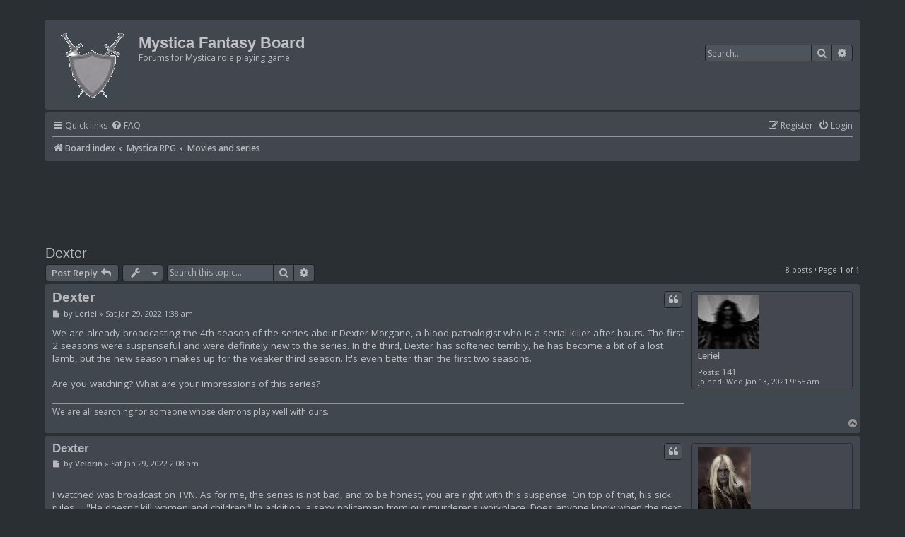

--- FILE ---
content_type: text/html; charset=UTF-8
request_url: http://forums.mysticarpg.net/viewtopic.php?f=8&p=20270&sid=a3a9e9f3550cf94e1c62ecd822d8a745
body_size: 7475
content:
<!DOCTYPE html>
<html dir="ltr" lang="en-gb">
<head>
<meta charset="utf-8" />
<meta http-equiv="X-UA-Compatible" content="IE=edge">
<meta name="viewport" content="width=device-width, initial-scale=1" />
<meta name="description" content="Discussion forum for fantasy, sci-fi and role playing games.">

<title>Dexter - Mystica Fantasy Board</title>

	<link rel="alternate" type="application/atom+xml" title="Feed - Mystica Fantasy Board" href="/app.php/feed?sid=e0eaa25515cf2e8992c527a396676516">			<link rel="alternate" type="application/atom+xml" title="Feed - New Topics" href="/app.php/feed/topics?sid=e0eaa25515cf2e8992c527a396676516">		<link rel="alternate" type="application/atom+xml" title="Feed - Forum - Movies and series" href="/app.php/feed/forum/8?sid=e0eaa25515cf2e8992c527a396676516">	<link rel="alternate" type="application/atom+xml" title="Feed - Topic - Dexter" href="/app.php/feed/topic/13096?sid=e0eaa25515cf2e8992c527a396676516">	
	<link rel="canonical" href="http://forums.mysticarpg.net/viewtopic.php?t=13096">

<!--
	phpBB style name: prosilver
	Based on style:   prosilver (this is the default phpBB3 style)
	Original author:  Tom Beddard ( http://www.subBlue.com/ )
	Modified by:
-->

<link href="./assets/css/font-awesome.min.css?assets_version=3" rel="stylesheet">
<link href="./styles/pycode/theme/stylesheet.css?assets_version=3" rel="stylesheet">
<link href="./styles/pycode/theme/en/stylesheet.css?assets_version=3" rel="stylesheet">




<!--[if lte IE 9]>
	<link href="./styles/pycode/theme/tweaks.css?assets_version=3" rel="stylesheet">
<![endif]-->


<link href="./ext/phpbb/ads/styles/all/theme/phpbbads.css?assets_version=3" rel="stylesheet" media="screen" />




<script data-ad-client="ca-pub-5172440851957932" async src="https://pagead2.googlesyndication.com/pagead/js/adsbygoogle.js"></script>

</head>
<body id="phpbb" class="nojs notouch section-viewtopic ltr ">


<div id="wrap" class="wrap">
	<a id="top" class="top-anchor" accesskey="t"></a>
	<div id="page-header">
		<div class="headerbar" role="banner">
					<div class="inner">

			<div id="site-description" class="site-description">
		<a id="logo" class="logo" href="./index.php?sid=e0eaa25515cf2e8992c527a396676516" title="Board index">
					<span class="site_logo"></span>
				</a>
				<h1>Mystica Fantasy Board</h1>
				<p>Forums for Mystica role playing game.</p>
				<p class="skiplink"><a href="#start_here">Skip to content</a></p>
			</div>

									<div id="search-box" class="search-box search-header" role="search">
				<form action="./search.php?sid=e0eaa25515cf2e8992c527a396676516" method="get" id="search">
				<fieldset>
					<input name="keywords" id="keywords" type="search" maxlength="128" title="Search for keywords" class="inputbox search tiny" size="20" value="" placeholder="Search…" />
					<button class="button button-search" type="submit" title="Search">
						<i class="icon fa-search fa-fw" aria-hidden="true"></i><span class="sr-only">Search</span>
					</button>
					<a href="./search.php?sid=e0eaa25515cf2e8992c527a396676516" class="button button-search-end" title="Advanced search">
						<i class="icon fa-cog fa-fw" aria-hidden="true"></i><span class="sr-only">Advanced search</span>
					</a>
					<input type="hidden" name="sid" value="e0eaa25515cf2e8992c527a396676516" />

				</fieldset>
				</form>
			</div>
						
			</div>
					</div>
				<div class="navbar" role="navigation">
	<div class="inner">

	<ul id="nav-main" class="nav-main linklist" role="menubar">

		<li id="quick-links" class="quick-links dropdown-container responsive-menu" data-skip-responsive="true">
			<a href="#" class="dropdown-trigger">
				<i class="icon fa-bars fa-fw" aria-hidden="true"></i><span>Quick links</span>
			</a>
			<div class="dropdown">
				<div class="pointer"><div class="pointer-inner"></div></div>
				<ul class="dropdown-contents" role="menu">
					
											<li class="separator"></li>
																									<li>
								<a href="./search.php?search_id=unanswered&amp;sid=e0eaa25515cf2e8992c527a396676516" role="menuitem">
									<i class="icon fa-file-o fa-fw icon-gray" aria-hidden="true"></i><span>Unanswered topics</span>
								</a>
							</li>
							<li>
								<a href="./search.php?search_id=active_topics&amp;sid=e0eaa25515cf2e8992c527a396676516" role="menuitem">
									<i class="icon fa-file-o fa-fw icon-blue" aria-hidden="true"></i><span>Active topics</span>
								</a>
							</li>
							<li class="separator"></li>
							<li>
								<a href="./search.php?sid=e0eaa25515cf2e8992c527a396676516" role="menuitem">
									<i class="icon fa-search fa-fw" aria-hidden="true"></i><span>Search</span>
								</a>
							</li>
					
										<li class="separator"></li>

									</ul>
			</div>
		</li>

				<li data-skip-responsive="true">
			<a href="/app.php/help/faq?sid=e0eaa25515cf2e8992c527a396676516" rel="help" title="Frequently Asked Questions" role="menuitem">
				<i class="icon fa-question-circle fa-fw" aria-hidden="true"></i><span>FAQ</span>
			</a>
		</li>
						
			<li class="rightside"  data-skip-responsive="true">
			<a href="./ucp.php?mode=login&amp;redirect=viewtopic.php%3Ff%3D8%26p%3D20270&amp;sid=e0eaa25515cf2e8992c527a396676516" title="Login" accesskey="x" role="menuitem">
				<i class="icon fa-power-off fa-fw" aria-hidden="true"></i><span>Login</span>
			</a>
		</li>
					<li class="rightside" data-skip-responsive="true">
				<a href="./ucp.php?mode=register&amp;sid=e0eaa25515cf2e8992c527a396676516" role="menuitem">
					<i class="icon fa-pencil-square-o  fa-fw" aria-hidden="true"></i><span>Register</span>
				</a>
			</li>
						</ul>

	<ul id="nav-breadcrumbs" class="nav-breadcrumbs linklist navlinks" role="menubar">
				
		
		<li class="breadcrumbs" itemscope itemtype="https://schema.org/BreadcrumbList">

			
							<span class="crumb" itemtype="https://schema.org/ListItem" itemprop="itemListElement" itemscope><a itemprop="item" href="./index.php?sid=e0eaa25515cf2e8992c527a396676516" accesskey="h" data-navbar-reference="index"><i class="icon fa-home fa-fw"></i><span itemprop="name">Board index</span></a><meta itemprop="position" content="1" /></span>

											
								<span class="crumb" itemtype="https://schema.org/ListItem" itemprop="itemListElement" itemscope data-forum-id="3"><a itemprop="item" href="./viewforum.php?f=3&amp;sid=e0eaa25515cf2e8992c527a396676516"><span itemprop="name">Mystica RPG</span></a><meta itemprop="position" content="2" /></span>
															
								<span class="crumb" itemtype="https://schema.org/ListItem" itemprop="itemListElement" itemscope data-forum-id="8"><a itemprop="item" href="./viewforum.php?f=8&amp;sid=e0eaa25515cf2e8992c527a396676516"><span itemprop="name">Movies and series</span></a><meta itemprop="position" content="3" /></span>
							
					</li>

		
					<li class="rightside responsive-search">
				<a href="./search.php?sid=e0eaa25515cf2e8992c527a396676516" title="View the advanced search options" role="menuitem">
					<i class="icon fa-search fa-fw" aria-hidden="true"></i><span class="sr-only">Search</span>
				</a>
			</li>
			</ul>

	</div>
</div>
	</div>

		<div class="phpbb-ads-center" style="margin: 10px 0;" data-phpbb-ads-id="1">
		<script async src="https://pagead2.googlesyndication.com/pagead/js/adsbygoogle.js?client=ca-pub-5172440851957932"
     crossorigin="anonymous"></script>
<!-- ForumHeader -->
<ins class="adsbygoogle"
     style="display:inline-block;width:728px;height:90px"
     data-ad-client="ca-pub-5172440851957932"
     data-ad-slot="2692259405"></ins>
<script>
     (adsbygoogle = window.adsbygoogle || []).push({});
</script>
	</div>

	<a id="start_here" class="anchor"></a>
	<div id="page-body" class="page-body" role="main">
		
		
<h2 class="topic-title"><a href="./viewtopic.php?f=8&amp;t=13096&amp;sid=e0eaa25515cf2e8992c527a396676516">Dexter</a></h2>
<!-- NOTE: remove the style="display: none" when you want to have the forum description on the topic body -->



<div class="action-bar bar-top">
	
			<a href="./posting.php?mode=reply&amp;f=8&amp;t=13096&amp;sid=e0eaa25515cf2e8992c527a396676516" class="button" title="Post a reply">
							<span>Post Reply</span> <i class="icon fa-reply fa-fw" aria-hidden="true"></i>
					</a>
	
			<div class="dropdown-container dropdown-button-control topic-tools">
		<span title="Topic tools" class="button button-secondary dropdown-trigger dropdown-select">
			<i class="icon fa-wrench fa-fw" aria-hidden="true"></i>
			<span class="caret"><i class="icon fa-sort-down fa-fw" aria-hidden="true"></i></span>
		</span>
		<div class="dropdown">
			<div class="pointer"><div class="pointer-inner"></div></div>
			<ul class="dropdown-contents">
																												<li>
					<a href="./viewtopic.php?f=8&amp;t=13096&amp;sid=e0eaa25515cf2e8992c527a396676516&amp;view=print" title="Print view" accesskey="p">
						<i class="icon fa-print fa-fw" aria-hidden="true"></i><span>Print view</span>
					</a>
				</li>
											</ul>
		</div>
	</div>
	
			<div class="search-box" role="search">
			<form method="get" id="topic-search" action="./search.php?sid=e0eaa25515cf2e8992c527a396676516">
			<fieldset>
				<input class="inputbox search tiny"  type="search" name="keywords" id="search_keywords" size="20" placeholder="Search this topic…" />
				<button class="button button-search" type="submit" title="Search">
					<i class="icon fa-search fa-fw" aria-hidden="true"></i><span class="sr-only">Search</span>
				</button>
				<a href="./search.php?sid=e0eaa25515cf2e8992c527a396676516" class="button button-search-end" title="Advanced search">
					<i class="icon fa-cog fa-fw" aria-hidden="true"></i><span class="sr-only">Advanced search</span>
				</a>
				<input type="hidden" name="t" value="13096" />
<input type="hidden" name="sf" value="msgonly" />
<input type="hidden" name="sid" value="e0eaa25515cf2e8992c527a396676516" />

			</fieldset>
			</form>
		</div>
	
			<div class="pagination">
			8 posts
							&bull; Page <strong>1</strong> of <strong>1</strong>
					</div>
		</div>




			<div id="p20263" class="post has-profile bg2">
		<div class="inner">

		<dl class="postprofile" id="profile20263">
			<dt class="no-profile-rank has-avatar">
				<div class="avatar-container">
																<img class="avatar" src="./download/file.php?avatar=59_1610531746.jpg" width="87" height="77" alt="User avatar" />														</div>
								<a href="./memberlist.php?mode=viewprofile&amp;u=59&amp;sid=e0eaa25515cf2e8992c527a396676516" class="username">Leriel</a>								  
			</dt>

									
		<dd class="profile-posts"><strong>Posts:</strong> <a href="./search.php?author_id=59&amp;sr=posts&amp;sid=e0eaa25515cf2e8992c527a396676516">141</a></dd>		<dd class="profile-joined"><strong>Joined:</strong> Wed Jan 13, 2021 9:55 am</dd>		
		
						
						
		</dl>

		<div class="postbody">
						<div id="post_content20263">

						<h3 class="first"><a href="#p20263">Dexter</a></h3>

													<ul class="post-buttons">
																																									<li>
							<a href="./posting.php?mode=quote&amp;f=8&amp;p=20263&amp;sid=e0eaa25515cf2e8992c527a396676516" title="Reply with quote" class="button button-icon-only">
								<i class="icon fa-quote-left fa-fw" aria-hidden="true"></i><span class="sr-only">Quote</span>
							</a>
						</li>
														</ul>
							
						<p class="author">
									<a class="unread" href="./viewtopic.php?p=20263&amp;sid=e0eaa25515cf2e8992c527a396676516#p20263" title="Post">
						<i class="icon fa-file fa-fw icon-lightgray icon-md" aria-hidden="true"></i><span class="sr-only">Post</span>
					</a>
								<span class="responsive-hide">by <strong><a href="./memberlist.php?mode=viewprofile&amp;u=59&amp;sid=e0eaa25515cf2e8992c527a396676516" class="username">Leriel</a></strong> &raquo; </span>Sat Jan 29, 2022 1:38 am
			</p>
			
			
			
			<div class="content">We are already broadcasting the 4th season of the series about Dexter Morgane, a blood pathologist who is a serial killer after hours. The first 2 seasons were suspenseful and were definitely new to the series. In the third, Dexter has softened terribly, he has become a bit of a lost lamb, but the new season makes up for the weaker third season. It's even better than the first two seasons.<br>
<br>
Are you watching? What are your impressions of this series?<br>
</div>

			
			
									
									<div id="sig20263" class="signature">We are all searching for someone whose demons play well with ours.</div>
						</div>

		</div>

				<div class="back2top">
						<a href="#top" class="top" title="Top">
				<i class="icon fa-chevron-circle-up fa-fw icon-gray" aria-hidden="true"></i>
				<span class="sr-only">Top</span>
			</a>
					</div>
		
		</div>
	</div>

	<hr class="divider" />
				
			<div id="p20264" class="post has-profile bg1">
		<div class="inner">

		<dl class="postprofile" id="profile20264">
			<dt class="no-profile-rank has-avatar">
				<div class="avatar-container">
																<img class="avatar" src="./download/file.php?avatar=63_1610616851.jpg" width="75" height="88" alt="User avatar" />														</div>
								<a href="./memberlist.php?mode=viewprofile&amp;u=63&amp;sid=e0eaa25515cf2e8992c527a396676516" class="username">Veldrin</a>								  
			</dt>

									
		<dd class="profile-posts"><strong>Posts:</strong> <a href="./search.php?author_id=63&amp;sr=posts&amp;sid=e0eaa25515cf2e8992c527a396676516">134</a></dd>		<dd class="profile-joined"><strong>Joined:</strong> Thu Jan 14, 2021 9:33 am</dd>		
		
						
						
		</dl>

		<div class="postbody">
						<div id="post_content20264">

						<h3 ><a href="#p20264">Dexter</a></h3>

													<ul class="post-buttons">
																																									<li>
							<a href="./posting.php?mode=quote&amp;f=8&amp;p=20264&amp;sid=e0eaa25515cf2e8992c527a396676516" title="Reply with quote" class="button button-icon-only">
								<i class="icon fa-quote-left fa-fw" aria-hidden="true"></i><span class="sr-only">Quote</span>
							</a>
						</li>
														</ul>
							
						<p class="author">
									<a class="unread" href="./viewtopic.php?p=20264&amp;sid=e0eaa25515cf2e8992c527a396676516#p20264" title="Post">
						<i class="icon fa-file fa-fw icon-lightgray icon-md" aria-hidden="true"></i><span class="sr-only">Post</span>
					</a>
								<span class="responsive-hide">by <strong><a href="./memberlist.php?mode=viewprofile&amp;u=63&amp;sid=e0eaa25515cf2e8992c527a396676516" class="username">Veldrin</a></strong> &raquo; </span>Sat Jan 29, 2022 2:08 am
			</p>
			
			
			
			<div class="content"><br>
I watched was broadcast on TVN. As for me, the series is not bad, and to be honest, you are right with this suspense. On top of that, his sick rules ... "He doesn't kill women and children." In addition, a sexy policeman from our murderer's workplace. Does anyone know when the next season will be broadcast on TVN? I enjoyed the episodes with ... the ice cream man the most, if I remember correctly it must have been something like that at the end of the season ...<br>
</div>

			
			
									
									<div id="sig20264" class="signature">...disbelief in magic can force a poor soul into believing in government and business...</div>
						</div>

		</div>

				<div class="back2top">
						<a href="#top" class="top" title="Top">
				<i class="icon fa-chevron-circle-up fa-fw icon-gray" aria-hidden="true"></i>
				<span class="sr-only">Top</span>
			</a>
					</div>
		
		</div>
	</div>

	<hr class="divider" />
	
						<div id="p20265" class="post has-profile bg2">
		<div class="inner">

		<dl class="postprofile" id="profile20265">
			<dt class="no-profile-rank has-avatar">
				<div class="avatar-container">
																<img class="avatar" src="./download/file.php?avatar=73_1611575354.jpg" width="87" height="90" alt="User avatar" />														</div>
								<a href="./memberlist.php?mode=viewprofile&amp;u=73&amp;sid=e0eaa25515cf2e8992c527a396676516" class="username">Pensmug</a>								  
			</dt>

									
		<dd class="profile-posts"><strong>Posts:</strong> <a href="./search.php?author_id=73&amp;sr=posts&amp;sid=e0eaa25515cf2e8992c527a396676516">121</a></dd>		<dd class="profile-joined"><strong>Joined:</strong> Mon Jan 25, 2021 11:47 am</dd>		
		
						
						
		</dl>

		<div class="postbody">
						<div id="post_content20265">

						<h3 ><a href="#p20265">Dexter</a></h3>

													<ul class="post-buttons">
																																									<li>
							<a href="./posting.php?mode=quote&amp;f=8&amp;p=20265&amp;sid=e0eaa25515cf2e8992c527a396676516" title="Reply with quote" class="button button-icon-only">
								<i class="icon fa-quote-left fa-fw" aria-hidden="true"></i><span class="sr-only">Quote</span>
							</a>
						</li>
														</ul>
							
						<p class="author">
									<a class="unread" href="./viewtopic.php?p=20265&amp;sid=e0eaa25515cf2e8992c527a396676516#p20265" title="Post">
						<i class="icon fa-file fa-fw icon-lightgray icon-md" aria-hidden="true"></i><span class="sr-only">Post</span>
					</a>
								<span class="responsive-hide">by <strong><a href="./memberlist.php?mode=viewprofile&amp;u=73&amp;sid=e0eaa25515cf2e8992c527a396676516" class="username">Pensmug</a></strong> &raquo; </span>Sat Jan 29, 2022 2:58 am
			</p>
			
			
			
			<div class="content"><br>
He kills women, his first victim was even a woman.<br>
</div>

			
			
									
									<div id="sig20265" class="signature">One day, you will be old enough to start reading fairytales again.</div>
						</div>

		</div>

				<div class="back2top">
						<a href="#top" class="top" title="Top">
				<i class="icon fa-chevron-circle-up fa-fw icon-gray" aria-hidden="true"></i>
				<span class="sr-only">Top</span>
			</a>
					</div>
		
		</div>
	</div>

	<hr class="divider" />
	
						<div id="p20266" class="post has-profile bg1">
		<div class="inner">

		<dl class="postprofile" id="profile20266">
			<dt class="no-profile-rank has-avatar">
				<div class="avatar-container">
																<img class="avatar" src="./download/file.php?avatar=55_1610360693.jpg" width="87" height="89" alt="User avatar" />														</div>
								<a href="./memberlist.php?mode=viewprofile&amp;u=55&amp;sid=e0eaa25515cf2e8992c527a396676516" class="username">fabulousfreesia</a>								  
			</dt>

									
		<dd class="profile-posts"><strong>Posts:</strong> <a href="./search.php?author_id=55&amp;sr=posts&amp;sid=e0eaa25515cf2e8992c527a396676516">134</a></dd>		<dd class="profile-joined"><strong>Joined:</strong> Mon Jan 11, 2021 10:23 am</dd>		
		
						
						
		</dl>

		<div class="postbody">
						<div id="post_content20266">

						<h3 ><a href="#p20266">Dexter</a></h3>

													<ul class="post-buttons">
																																									<li>
							<a href="./posting.php?mode=quote&amp;f=8&amp;p=20266&amp;sid=e0eaa25515cf2e8992c527a396676516" title="Reply with quote" class="button button-icon-only">
								<i class="icon fa-quote-left fa-fw" aria-hidden="true"></i><span class="sr-only">Quote</span>
							</a>
						</li>
														</ul>
							
						<p class="author">
									<a class="unread" href="./viewtopic.php?p=20266&amp;sid=e0eaa25515cf2e8992c527a396676516#p20266" title="Post">
						<i class="icon fa-file fa-fw icon-lightgray icon-md" aria-hidden="true"></i><span class="sr-only">Post</span>
					</a>
								<span class="responsive-hide">by <strong><a href="./memberlist.php?mode=viewprofile&amp;u=55&amp;sid=e0eaa25515cf2e8992c527a396676516" class="username">fabulousfreesia</a></strong> &raquo; </span>Sat Jan 29, 2022 3:04 am
			</p>
			
			
			
			<div class="content"><br>
I recently finished watching the third series. It goes without saying that it was Dexter's weakest season. I will slowly start watching the fourth series at some slow pace. This series is not very suitable for wholesale viewing. One episode per week is a perfect solution in this case;) Overall, I'm not that fascinated with this series. In fact, I do not rank Dexter in my series at all. It's such a series that you are, it's fun to watch, and when it ends, nothing will be missing in my life: mrgreen:<br>
</div>

			
			
									
									<div id="sig20266" class="signature">The best and most beautiful things in the world cannot be seen or even touched - they must be felt with the heart.</div>
						</div>

		</div>

				<div class="back2top">
						<a href="#top" class="top" title="Top">
				<i class="icon fa-chevron-circle-up fa-fw icon-gray" aria-hidden="true"></i>
				<span class="sr-only">Top</span>
			</a>
					</div>
		
		</div>
	</div>

	<hr class="divider" />
	
						<div id="p20267" class="post has-profile bg2">
		<div class="inner">

		<dl class="postprofile" id="profile20267">
			<dt class="no-profile-rank has-avatar">
				<div class="avatar-container">
																<img class="avatar" src="./download/file.php?avatar=67_1610720702.jpg" width="89" height="89" alt="User avatar" />														</div>
								<a href="./memberlist.php?mode=viewprofile&amp;u=67&amp;sid=e0eaa25515cf2e8992c527a396676516" class="username">Devil Baby</a>								  
			</dt>

									
		<dd class="profile-posts"><strong>Posts:</strong> <a href="./search.php?author_id=67&amp;sr=posts&amp;sid=e0eaa25515cf2e8992c527a396676516">132</a></dd>		<dd class="profile-joined"><strong>Joined:</strong> Fri Jan 15, 2021 2:23 pm</dd>		
		
						
						
		</dl>

		<div class="postbody">
						<div id="post_content20267">

						<h3 ><a href="#p20267">Dexter</a></h3>

													<ul class="post-buttons">
																																									<li>
							<a href="./posting.php?mode=quote&amp;f=8&amp;p=20267&amp;sid=e0eaa25515cf2e8992c527a396676516" title="Reply with quote" class="button button-icon-only">
								<i class="icon fa-quote-left fa-fw" aria-hidden="true"></i><span class="sr-only">Quote</span>
							</a>
						</li>
														</ul>
							
						<p class="author">
									<a class="unread" href="./viewtopic.php?p=20267&amp;sid=e0eaa25515cf2e8992c527a396676516#p20267" title="Post">
						<i class="icon fa-file fa-fw icon-lightgray icon-md" aria-hidden="true"></i><span class="sr-only">Post</span>
					</a>
								<span class="responsive-hide">by <strong><a href="./memberlist.php?mode=viewprofile&amp;u=67&amp;sid=e0eaa25515cf2e8992c527a396676516" class="username">Devil Baby</a></strong> &raquo; </span>Sat Jan 29, 2022 4:21 am
			</p>
			
			
			
			<div class="content"><br>
I also think that the 4th season is better than the 2nd and 3rd season so far. The final episodes seem to be a bit more chaotic, but that's okay with me.<br>
  Besides, it gets really scary at times, I haven't felt the thrill of Dexter visiting the murderer's family on Thanksgiving.<br>
  Everything seems to be pretty screwed up, but to the benefit of the show.<br>
</div>

			
			
									
									<div id="sig20267" class="signature">Sell your soul</div>
						</div>

		</div>

				<div class="back2top">
						<a href="#top" class="top" title="Top">
				<i class="icon fa-chevron-circle-up fa-fw icon-gray" aria-hidden="true"></i>
				<span class="sr-only">Top</span>
			</a>
					</div>
		
		</div>
	</div>

	<hr class="divider" />
	
						<div id="p20268" class="post has-profile bg1">
		<div class="inner">

		<dl class="postprofile" id="profile20268">
			<dt class="no-profile-rank has-avatar">
				<div class="avatar-container">
																<img class="avatar" src="./download/file.php?avatar=66_1610719924.jpg" width="79" height="88" alt="User avatar" />														</div>
								<a href="./memberlist.php?mode=viewprofile&amp;u=66&amp;sid=e0eaa25515cf2e8992c527a396676516" class="username">Perv</a>								  
			</dt>

									
		<dd class="profile-posts"><strong>Posts:</strong> <a href="./search.php?author_id=66&amp;sr=posts&amp;sid=e0eaa25515cf2e8992c527a396676516">132</a></dd>		<dd class="profile-joined"><strong>Joined:</strong> Fri Jan 15, 2021 2:10 pm</dd>		
		
						
						
		</dl>

		<div class="postbody">
						<div id="post_content20268">

						<h3 ><a href="#p20268">Dexter</a></h3>

													<ul class="post-buttons">
																																									<li>
							<a href="./posting.php?mode=quote&amp;f=8&amp;p=20268&amp;sid=e0eaa25515cf2e8992c527a396676516" title="Reply with quote" class="button button-icon-only">
								<i class="icon fa-quote-left fa-fw" aria-hidden="true"></i><span class="sr-only">Quote</span>
							</a>
						</li>
														</ul>
							
						<p class="author">
									<a class="unread" href="./viewtopic.php?p=20268&amp;sid=e0eaa25515cf2e8992c527a396676516#p20268" title="Post">
						<i class="icon fa-file fa-fw icon-lightgray icon-md" aria-hidden="true"></i><span class="sr-only">Post</span>
					</a>
								<span class="responsive-hide">by <strong><a href="./memberlist.php?mode=viewprofile&amp;u=66&amp;sid=e0eaa25515cf2e8992c527a396676516" class="username">Perv</a></strong> &raquo; </span>Sat Jan 29, 2022 5:55 am
			</p>
			
			
			
			<div class="content"><br>
the finale is crushing, I read on the net that it would be like that and when Dex returned home I thought it was rubbish on the springs but I was wrong ... MASACRE! and waiting for more ...<br>
</div>

			
			
									
									<div id="sig20268" class="signature">It's so good being bad</div>
						</div>

		</div>

				<div class="back2top">
						<a href="#top" class="top" title="Top">
				<i class="icon fa-chevron-circle-up fa-fw icon-gray" aria-hidden="true"></i>
				<span class="sr-only">Top</span>
			</a>
					</div>
		
		</div>
	</div>

	<hr class="divider" />
	
						<div id="p20269" class="post has-profile bg2">
		<div class="inner">

		<dl class="postprofile" id="profile20269">
			<dt class="no-profile-rank has-avatar">
				<div class="avatar-container">
																<img class="avatar" src="./download/file.php?avatar=65_1610719271.jpg" width="80" height="86" alt="User avatar" />														</div>
								<a href="./memberlist.php?mode=viewprofile&amp;u=65&amp;sid=e0eaa25515cf2e8992c527a396676516" class="username">Onirke</a>								  
			</dt>

									
		<dd class="profile-posts"><strong>Posts:</strong> <a href="./search.php?author_id=65&amp;sr=posts&amp;sid=e0eaa25515cf2e8992c527a396676516">132</a></dd>		<dd class="profile-joined"><strong>Joined:</strong> Fri Jan 15, 2021 1:51 pm</dd>		
		
						
						
		</dl>

		<div class="postbody">
						<div id="post_content20269">

						<h3 ><a href="#p20269">Dexter</a></h3>

													<ul class="post-buttons">
																																									<li>
							<a href="./posting.php?mode=quote&amp;f=8&amp;p=20269&amp;sid=e0eaa25515cf2e8992c527a396676516" title="Reply with quote" class="button button-icon-only">
								<i class="icon fa-quote-left fa-fw" aria-hidden="true"></i><span class="sr-only">Quote</span>
							</a>
						</li>
														</ul>
							
						<p class="author">
									<a class="unread" href="./viewtopic.php?p=20269&amp;sid=e0eaa25515cf2e8992c527a396676516#p20269" title="Post">
						<i class="icon fa-file fa-fw icon-lightgray icon-md" aria-hidden="true"></i><span class="sr-only">Post</span>
					</a>
								<span class="responsive-hide">by <strong><a href="./memberlist.php?mode=viewprofile&amp;u=65&amp;sid=e0eaa25515cf2e8992c527a396676516" class="username">Onirke</a></strong> &raquo; </span>Sat Jan 29, 2022 5:56 am
			</p>
			
			
			
			<div class="content"><br>
Those people who do this series have a lot of bumble on them. And my guess was true that Season 4 would be the best season of all. <img class="smilies" src="./images/smilies/icon_e_smile.gif" width="15" height="17" alt=":)" title="Smile"><br>
</div>

			
			
									
									<div id="sig20269" class="signature">Be the change that you wish to see in the world.</div>
						</div>

		</div>

				<div class="back2top">
						<a href="#top" class="top" title="Top">
				<i class="icon fa-chevron-circle-up fa-fw icon-gray" aria-hidden="true"></i>
				<span class="sr-only">Top</span>
			</a>
					</div>
		
		</div>
	</div>

	<hr class="divider" />
	
						<div id="p20270" class="post has-profile bg1">
		<div class="inner">

		<dl class="postprofile" id="profile20270">
			<dt class="no-profile-rank has-avatar">
				<div class="avatar-container">
																<img class="avatar" src="./download/file.php?avatar=77_1611582089.jpg" width="79" height="75" alt="User avatar" />														</div>
								<a href="./memberlist.php?mode=viewprofile&amp;u=77&amp;sid=e0eaa25515cf2e8992c527a396676516" class="username">Irakhash</a>								  
			</dt>

									
		<dd class="profile-posts"><strong>Posts:</strong> <a href="./search.php?author_id=77&amp;sr=posts&amp;sid=e0eaa25515cf2e8992c527a396676516">122</a></dd>		<dd class="profile-joined"><strong>Joined:</strong> Mon Jan 25, 2021 1:40 pm</dd>		
		
						
						
		</dl>

		<div class="postbody">
						<div id="post_content20270">

						<h3 ><a href="#p20270">Dexter</a></h3>

													<ul class="post-buttons">
																																									<li>
							<a href="./posting.php?mode=quote&amp;f=8&amp;p=20270&amp;sid=e0eaa25515cf2e8992c527a396676516" title="Reply with quote" class="button button-icon-only">
								<i class="icon fa-quote-left fa-fw" aria-hidden="true"></i><span class="sr-only">Quote</span>
							</a>
						</li>
														</ul>
							
						<p class="author">
									<a class="unread" href="./viewtopic.php?p=20270&amp;sid=e0eaa25515cf2e8992c527a396676516#p20270" title="Post">
						<i class="icon fa-file fa-fw icon-lightgray icon-md" aria-hidden="true"></i><span class="sr-only">Post</span>
					</a>
								<span class="responsive-hide">by <strong><a href="./memberlist.php?mode=viewprofile&amp;u=77&amp;sid=e0eaa25515cf2e8992c527a396676516" class="username">Irakhash</a></strong> &raquo; </span>Sat Jan 29, 2022 7:13 am
			</p>
			
			
			
			<div class="content"><br>
I will add from myself that during Christmas I did a three-season marathon and 3 is not the worst, even better than the second one would seem ... It's really hard to say because there are great threads in all of them and a little worse, the best judgment is to say that the series keeps the occupations **** high and even.<br>
</div>

			
			
									
									<div id="sig20270" class="signature">Mortals cannot perceive me with the physical eye whilst in my pure form unless it is of my choosing, for it would result in fatality, which begs the question of why you are an exception.</div>
						</div>

		</div>

				<div class="back2top">
						<a href="#top" class="top" title="Top">
				<i class="icon fa-chevron-circle-up fa-fw icon-gray" aria-hidden="true"></i>
				<span class="sr-only">Top</span>
			</a>
					</div>
		
		</div>
	</div>

	<hr class="divider" />
	
			

	<div class="action-bar bar-bottom">
	
			<a href="./posting.php?mode=reply&amp;f=8&amp;t=13096&amp;sid=e0eaa25515cf2e8992c527a396676516" class="button" title="Post a reply">
							<span>Post Reply</span> <i class="icon fa-reply fa-fw" aria-hidden="true"></i>
					</a>
		
		<div class="dropdown-container dropdown-button-control topic-tools">
		<span title="Topic tools" class="button button-secondary dropdown-trigger dropdown-select">
			<i class="icon fa-wrench fa-fw" aria-hidden="true"></i>
			<span class="caret"><i class="icon fa-sort-down fa-fw" aria-hidden="true"></i></span>
		</span>
		<div class="dropdown">
			<div class="pointer"><div class="pointer-inner"></div></div>
			<ul class="dropdown-contents">
																												<li>
					<a href="./viewtopic.php?f=8&amp;t=13096&amp;sid=e0eaa25515cf2e8992c527a396676516&amp;view=print" title="Print view" accesskey="p">
						<i class="icon fa-print fa-fw" aria-hidden="true"></i><span>Print view</span>
					</a>
				</li>
											</ul>
		</div>
	</div>

			<form method="post" action="./viewtopic.php?f=8&amp;t=13096&amp;sid=e0eaa25515cf2e8992c527a396676516">
		<div class="dropdown-container dropdown-container-left dropdown-button-control sort-tools">
	<span title="Display and sorting options" class="button button-secondary dropdown-trigger dropdown-select">
		<i class="icon fa-sort-amount-asc fa-fw" aria-hidden="true"></i>
		<span class="caret"><i class="icon fa-sort-down fa-fw" aria-hidden="true"></i></span>
	</span>
	<div class="dropdown hidden">
		<div class="pointer"><div class="pointer-inner"></div></div>
		<div class="dropdown-contents">
			<fieldset class="display-options">
							<label>Display: <select name="st" id="st"><option value="0" selected="selected">All posts</option><option value="1">1 day</option><option value="7">7 days</option><option value="14">2 weeks</option><option value="30">1 month</option><option value="90">3 months</option><option value="180">6 months</option><option value="365">1 year</option></select></label>
								<label>Sort by: <select name="sk" id="sk"><option value="a">Author</option><option value="t" selected="selected">Post time</option><option value="s">Subject</option></select></label>
				<label>Direction: <select name="sd" id="sd"><option value="a" selected="selected">Ascending</option><option value="d">Descending</option></select></label>
								<hr class="dashed" />
				<input type="submit" class="button2" name="sort" value="Go" />
						</fieldset>
		</div>
	</div>
</div>
		</form>
	
	
	
			<div class="pagination">
			8 posts
							&bull; Page <strong>1</strong> of <strong>1</strong>
					</div>
	</div>


<div class="action-bar actions-jump">
		<p class="jumpbox-return">
		<a href="./viewforum.php?f=8&amp;sid=e0eaa25515cf2e8992c527a396676516" class="left-box arrow-left" accesskey="r">
			<i class="icon fa-angle-left fa-fw icon-black" aria-hidden="true"></i><span>Return to “Movies and series”</span>
		</a>
	</p>
	
		<div class="jumpbox dropdown-container dropdown-container-right dropdown-up dropdown-left dropdown-button-control" id="jumpbox">
			<span title="Jump to" class="button button-secondary dropdown-trigger dropdown-select">
				<span>Jump to</span>
				<span class="caret"><i class="icon fa-sort-down fa-fw" aria-hidden="true"></i></span>
			</span>
		<div class="dropdown">
			<div class="pointer"><div class="pointer-inner"></div></div>
			<ul class="dropdown-contents">
																				<li><a href="./viewforum.php?f=3&amp;sid=e0eaa25515cf2e8992c527a396676516" class="jumpbox-cat-link"> <span> Mystica RPG</span></a></li>
																<li><a href="./viewforum.php?f=4&amp;sid=e0eaa25515cf2e8992c527a396676516" class="jumpbox-sub-link"><span class="spacer"></span> <span>&#8627; &nbsp; MMO and MMORPG</span></a></li>
																<li><a href="./viewforum.php?f=5&amp;sid=e0eaa25515cf2e8992c527a396676516" class="jumpbox-sub-link"><span class="spacer"></span> <span>&#8627; &nbsp; Computer and Video Games</span></a></li>
																<li><a href="./viewforum.php?f=6&amp;sid=e0eaa25515cf2e8992c527a396676516" class="jumpbox-sub-link"><span class="spacer"></span> <span>&#8627; &nbsp; Role Playing Games</span></a></li>
																<li><a href="./viewforum.php?f=7&amp;sid=e0eaa25515cf2e8992c527a396676516" class="jumpbox-sub-link"><span class="spacer"></span> <span>&#8627; &nbsp; Books and Stories</span></a></li>
																<li><a href="./viewforum.php?f=8&amp;sid=e0eaa25515cf2e8992c527a396676516" class="jumpbox-sub-link"><span class="spacer"></span> <span>&#8627; &nbsp; Movies and series</span></a></li>
																<li><a href="./viewforum.php?f=9&amp;sid=e0eaa25515cf2e8992c527a396676516" class="jumpbox-sub-link"><span class="spacer"></span> <span>&#8627; &nbsp; Board games and card games</span></a></li>
																<li><a href="./viewforum.php?f=10&amp;sid=e0eaa25515cf2e8992c527a396676516" class="jumpbox-sub-link"><span class="spacer"></span> <span>&#8627; &nbsp; Music</span></a></li>
																<li><a href="./viewforum.php?f=11&amp;sid=e0eaa25515cf2e8992c527a396676516" class="jumpbox-sub-link"><span class="spacer"></span> <span>&#8627; &nbsp; Comic</span></a></li>
																<li><a href="./viewforum.php?f=12&amp;sid=e0eaa25515cf2e8992c527a396676516" class="jumpbox-sub-link"><span class="spacer"></span> <span>&#8627; &nbsp; Off Topic</span></a></li>
																<li><a href="./viewforum.php?f=13&amp;sid=e0eaa25515cf2e8992c527a396676516" class="jumpbox-sub-link"><span class="spacer"></span> <span>&#8627; &nbsp; Play by Forum</span></a></li>
											</ul>
		</div>
	</div>

	</div>


			</div>

		<div class="phpbb-ads-center" style="margin: 10px 0; clear: both;" data-phpbb-ads-id="2">
		<script async src="https://pagead2.googlesyndication.com/pagead/js/adsbygoogle.js?client=ca-pub-5172440851957932"
     crossorigin="anonymous"></script>
<!-- ForumFooter -->
<ins class="adsbygoogle"
     style="display:block"
     data-ad-client="ca-pub-5172440851957932"
     data-ad-slot="8329930596"
     data-ad-format="auto"
     data-full-width-responsive="true"></ins>
<script>
     (adsbygoogle = window.adsbygoogle || []).push({});
</script>
	</div>
	
	<div id="page-footer" class="page-footer" role="contentinfo">
		<div class="navbar" role="navigation">
	<div class="inner">

	<ul id="nav-footer" class="nav-footer linklist" role="menubar">
		<li class="breadcrumbs">
									<span class="crumb"><a href="./index.php?sid=e0eaa25515cf2e8992c527a396676516" data-navbar-reference="index"><i class="icon fa-home fa-fw" aria-hidden="true"></i><span>Board index</span></a></span>					</li>
		
				<li class="rightside">All times are <span title="UTC">UTC</span></li>
							<li class="rightside">
				<a href="./ucp.php?mode=delete_cookies&amp;sid=e0eaa25515cf2e8992c527a396676516" data-ajax="true" data-refresh="true" role="menuitem">
					<i class="icon fa-trash fa-fw" aria-hidden="true"></i><span>Delete cookies</span>
				</a>
			</li>
																<li class="rightside" data-last-responsive="true">
				<a href="./memberlist.php?mode=contactadmin&amp;sid=e0eaa25515cf2e8992c527a396676516" role="menuitem">
					<i class="icon fa-envelope fa-fw" aria-hidden="true"></i><span>Contact us</span>
				</a>
			</li>
			</ul>

	</div>
</div>
	
		<div class="copyright">
						<p class="footer-row">
				<span class="footer-copyright">Powered by <a href="https://www.phpbb.com/">phpBB</a>&reg; Forum Software &copy; phpBB Limited</span>
			</p>
									<p class="footer-row">
			<a class="footer-link" href="./ucp.php?mode=privacy&amp;sid=e0eaa25515cf2e8992c527a396676516" title="Privacy" role="menuitem">
				<span class="footer-link-text">Privacy</span>
			</a>
			|
			<a class="footer-link" href="./ucp.php?mode=terms&amp;sid=e0eaa25515cf2e8992c527a396676516" title="Terms" role="menuitem">
				<span class="footer-link-text">Terms</span>
			</a>
			</p>
								</div>
	
		<div id="darkenwrapper" class="darkenwrapper" data-ajax-error-title="AJAX error" data-ajax-error-text="Something went wrong when processing your request." data-ajax-error-text-abort="User aborted request." data-ajax-error-text-timeout="Your request timed out; please try again." data-ajax-error-text-parsererror="Something went wrong with the request and the server returned an invalid reply.">
			<div id="darken" class="darken">&nbsp;</div>
		</div>
	
		<div id="phpbb_alert" class="phpbb_alert" data-l-err="Error" data-l-timeout-processing-req="Request timed out.">
			<a href="#" class="alert_close">
				<i class="icon fa-times-circle fa-fw" aria-hidden="true"></i>
			</a>
			<h3 class="alert_title">&nbsp;</h3><p class="alert_text"></p>
		</div>
		<div id="phpbb_confirm" class="phpbb_alert">
			<a href="#" class="alert_close">
				<i class="icon fa-times-circle fa-fw" aria-hidden="true"></i>
			</a>
			<div class="alert_text"></div>
		</div>
	</div>
	
	</div>
	
	<div>
		<a id="bottom" class="anchor" accesskey="z"></a>
		<img src="/app.php/cron/cron.task.text_reparser.pm_text?sid=e0eaa25515cf2e8992c527a396676516" width="1" height="1" alt="cron" />	</div>
	
	<script src="./assets/javascript/jquery-3.5.1.min.js?assets_version=3"></script>
		<script src="./assets/javascript/core.js?assets_version=3"></script>
				
		
	
	
		<script src="./styles/pycode/template/forum_fn.js?assets_version=3"></script>
<script src="./styles/pycode/template/ajax.js?assets_version=3"></script>

	
	

	
	</body>
	</html>
	

--- FILE ---
content_type: text/html; charset=utf-8
request_url: https://www.google.com/recaptcha/api2/aframe
body_size: 268
content:
<!DOCTYPE HTML><html><head><meta http-equiv="content-type" content="text/html; charset=UTF-8"></head><body><script nonce="ME5iSux4GMyyQwTEqEdmzQ">/** Anti-fraud and anti-abuse applications only. See google.com/recaptcha */ try{var clients={'sodar':'https://pagead2.googlesyndication.com/pagead/sodar?'};window.addEventListener("message",function(a){try{if(a.source===window.parent){var b=JSON.parse(a.data);var c=clients[b['id']];if(c){var d=document.createElement('img');d.src=c+b['params']+'&rc='+(localStorage.getItem("rc::a")?sessionStorage.getItem("rc::b"):"");window.document.body.appendChild(d);sessionStorage.setItem("rc::e",parseInt(sessionStorage.getItem("rc::e")||0)+1);localStorage.setItem("rc::h",'1768874377001');}}}catch(b){}});window.parent.postMessage("_grecaptcha_ready", "*");}catch(b){}</script></body></html>